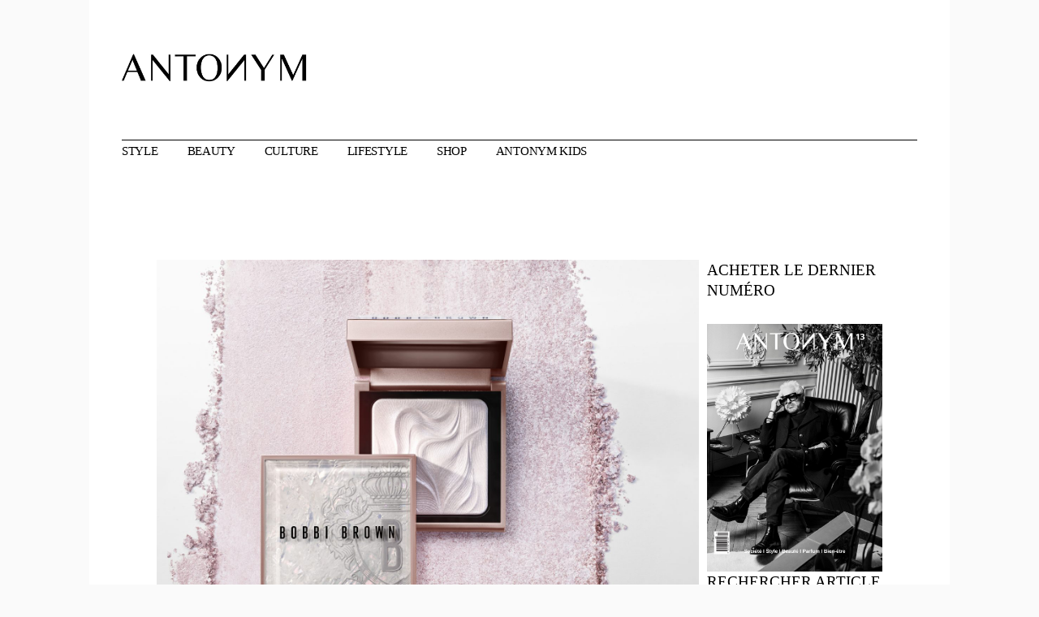

--- FILE ---
content_type: text/html; charset=UTF-8
request_url: https://antonym-magazine.com/tag/rose-glow
body_size: 17943
content:
<!DOCTYPE html>
<html lang="fr-FR">
<head>
	<meta charset="UTF-8">
	<meta name="viewport" content="width=device-width, initial-scale=1, user-scalable=yes">
	<link rel="profile" href="https://gmpg.org/xfn/11">

	<title>Rose Glow</title>
<meta name='robots' content='max-image-preview:large' />
<script>window._wca = window._wca || [];</script>
<link rel='dns-prefetch' href='//stats.wp.com' />
<link rel='dns-prefetch' href='//fonts.googleapis.com' />
<link rel='preconnect' href='//c0.wp.com' />
<link rel="alternate" type="application/rss+xml" title=" &raquo; Flux" href="https://antonym-magazine.com/feed" />
<link rel="alternate" type="application/rss+xml" title=" &raquo; Flux des commentaires" href="https://antonym-magazine.com/comments/feed" />
<link rel="alternate" type="application/rss+xml" title=" &raquo; Flux de l’étiquette Rose Glow" href="https://antonym-magazine.com/tag/rose-glow/feed" />
<style id='wp-img-auto-sizes-contain-inline-css' type='text/css'>
img:is([sizes=auto i],[sizes^="auto," i]){contain-intrinsic-size:3000px 1500px}
/*# sourceURL=wp-img-auto-sizes-contain-inline-css */
</style>
<link rel='stylesheet' id='dripicons-css' href='https://antonym-magazine.com/wp-content/plugins/henrik-core/inc/icons/dripicons/assets/css/dripicons.min.css?ver=6.9' type='text/css' media='all' />
<link rel='stylesheet' id='elegant-icons-css' href='https://antonym-magazine.com/wp-content/plugins/henrik-core/inc/icons/elegant-icons/assets/css/elegant-icons.min.css?ver=6.9' type='text/css' media='all' />
<link rel='stylesheet' id='font-awesome-css' href='https://antonym-magazine.com/wp-content/plugins/henrik-core/inc/icons/font-awesome/assets/css/all.min.css?ver=6.9' type='text/css' media='all' />
<link rel='stylesheet' id='ionicons-css' href='https://antonym-magazine.com/wp-content/plugins/henrik-core/inc/icons/ionicons/assets/css/ionicons.min.css?ver=6.9' type='text/css' media='all' />
<link rel='stylesheet' id='linea-icons-css' href='https://antonym-magazine.com/wp-content/plugins/henrik-core/inc/icons/linea-icons/assets/css/linea-icons.min.css?ver=6.9' type='text/css' media='all' />
<link rel='stylesheet' id='linear-icons-css' href='https://antonym-magazine.com/wp-content/plugins/henrik-core/inc/icons/linear-icons/assets/css/linear-icons.min.css?ver=6.9' type='text/css' media='all' />
<link rel='stylesheet' id='material-icons-css' href='https://fonts.googleapis.com/icon?family=Material+Icons&#038;ver=6.9' type='text/css' media='all' />
<link rel='stylesheet' id='shape-icons-css' href='https://antonym-magazine.com/wp-content/plugins/henrik-core/inc/icons/shape-icons/assets/css/shape-icons.min.css?ver=6.9' type='text/css' media='all' />
<link rel='stylesheet' id='simple-line-icons-css' href='https://antonym-magazine.com/wp-content/plugins/henrik-core/inc/icons/simple-line-icons/assets/css/simple-line-icons.min.css?ver=6.9' type='text/css' media='all' />
<style id='wp-emoji-styles-inline-css' type='text/css'>

	img.wp-smiley, img.emoji {
		display: inline !important;
		border: none !important;
		box-shadow: none !important;
		height: 1em !important;
		width: 1em !important;
		margin: 0 0.07em !important;
		vertical-align: -0.1em !important;
		background: none !important;
		padding: 0 !important;
	}
/*# sourceURL=wp-emoji-styles-inline-css */
</style>
<style id='classic-theme-styles-inline-css' type='text/css'>
/*! This file is auto-generated */
.wp-block-button__link{color:#fff;background-color:#32373c;border-radius:9999px;box-shadow:none;text-decoration:none;padding:calc(.667em + 2px) calc(1.333em + 2px);font-size:1.125em}.wp-block-file__button{background:#32373c;color:#fff;text-decoration:none}
/*# sourceURL=/wp-includes/css/classic-themes.min.css */
</style>
<link rel='stylesheet' id='wpzoom-social-icons-block-style-css' href='https://antonym-magazine.com/wp-content/plugins/social-icons-widget-by-wpzoom/block/dist/style-wpzoom-social-icons.css?ver=4.5.5' type='text/css' media='all' />
<link rel='stylesheet' id='mediaelement-css' href='https://c0.wp.com/c/6.9/wp-includes/js/mediaelement/mediaelementplayer-legacy.min.css' type='text/css' media='all' />
<link rel='stylesheet' id='wp-mediaelement-css' href='https://c0.wp.com/c/6.9/wp-includes/js/mediaelement/wp-mediaelement.min.css' type='text/css' media='all' />
<style id='jetpack-sharing-buttons-style-inline-css' type='text/css'>
.jetpack-sharing-buttons__services-list{display:flex;flex-direction:row;flex-wrap:wrap;gap:0;list-style-type:none;margin:5px;padding:0}.jetpack-sharing-buttons__services-list.has-small-icon-size{font-size:12px}.jetpack-sharing-buttons__services-list.has-normal-icon-size{font-size:16px}.jetpack-sharing-buttons__services-list.has-large-icon-size{font-size:24px}.jetpack-sharing-buttons__services-list.has-huge-icon-size{font-size:36px}@media print{.jetpack-sharing-buttons__services-list{display:none!important}}.editor-styles-wrapper .wp-block-jetpack-sharing-buttons{gap:0;padding-inline-start:0}ul.jetpack-sharing-buttons__services-list.has-background{padding:1.25em 2.375em}
/*# sourceURL=https://antonym-magazine.com/wp-content/plugins/jetpack/_inc/blocks/sharing-buttons/view.css */
</style>
<link rel='stylesheet' id='dashicons-css' href='https://c0.wp.com/c/6.9/wp-includes/css/dashicons.min.css' type='text/css' media='all' />
<link rel='stylesheet' id='wpzoom-social-icons-academicons-css' href='https://antonym-magazine.com/wp-content/plugins/social-icons-widget-by-wpzoom/assets/css/academicons.min.css?ver=1769531855' type='text/css' media='all' />
<link rel='stylesheet' id='wpzoom-social-icons-socicon-css' href='https://antonym-magazine.com/wp-content/plugins/social-icons-widget-by-wpzoom/assets/css/wpzoom-socicon.css?ver=1769531855' type='text/css' media='all' />
<link rel='stylesheet' id='wpzoom-social-icons-font-awesome-5-css' href='https://antonym-magazine.com/wp-content/plugins/social-icons-widget-by-wpzoom/assets/css/font-awesome-5.min.css?ver=1769531855' type='text/css' media='all' />
<link rel='stylesheet' id='wpzoom-social-icons-genericons-css' href='https://antonym-magazine.com/wp-content/plugins/social-icons-widget-by-wpzoom/assets/css/genericons.css?ver=1769531855' type='text/css' media='all' />
<style id='global-styles-inline-css' type='text/css'>
:root{--wp--preset--aspect-ratio--square: 1;--wp--preset--aspect-ratio--4-3: 4/3;--wp--preset--aspect-ratio--3-4: 3/4;--wp--preset--aspect-ratio--3-2: 3/2;--wp--preset--aspect-ratio--2-3: 2/3;--wp--preset--aspect-ratio--16-9: 16/9;--wp--preset--aspect-ratio--9-16: 9/16;--wp--preset--color--black: #000000;--wp--preset--color--cyan-bluish-gray: #abb8c3;--wp--preset--color--white: #ffffff;--wp--preset--color--pale-pink: #f78da7;--wp--preset--color--vivid-red: #cf2e2e;--wp--preset--color--luminous-vivid-orange: #ff6900;--wp--preset--color--luminous-vivid-amber: #fcb900;--wp--preset--color--light-green-cyan: #7bdcb5;--wp--preset--color--vivid-green-cyan: #00d084;--wp--preset--color--pale-cyan-blue: #8ed1fc;--wp--preset--color--vivid-cyan-blue: #0693e3;--wp--preset--color--vivid-purple: #9b51e0;--wp--preset--gradient--vivid-cyan-blue-to-vivid-purple: linear-gradient(135deg,rgb(6,147,227) 0%,rgb(155,81,224) 100%);--wp--preset--gradient--light-green-cyan-to-vivid-green-cyan: linear-gradient(135deg,rgb(122,220,180) 0%,rgb(0,208,130) 100%);--wp--preset--gradient--luminous-vivid-amber-to-luminous-vivid-orange: linear-gradient(135deg,rgb(252,185,0) 0%,rgb(255,105,0) 100%);--wp--preset--gradient--luminous-vivid-orange-to-vivid-red: linear-gradient(135deg,rgb(255,105,0) 0%,rgb(207,46,46) 100%);--wp--preset--gradient--very-light-gray-to-cyan-bluish-gray: linear-gradient(135deg,rgb(238,238,238) 0%,rgb(169,184,195) 100%);--wp--preset--gradient--cool-to-warm-spectrum: linear-gradient(135deg,rgb(74,234,220) 0%,rgb(151,120,209) 20%,rgb(207,42,186) 40%,rgb(238,44,130) 60%,rgb(251,105,98) 80%,rgb(254,248,76) 100%);--wp--preset--gradient--blush-light-purple: linear-gradient(135deg,rgb(255,206,236) 0%,rgb(152,150,240) 100%);--wp--preset--gradient--blush-bordeaux: linear-gradient(135deg,rgb(254,205,165) 0%,rgb(254,45,45) 50%,rgb(107,0,62) 100%);--wp--preset--gradient--luminous-dusk: linear-gradient(135deg,rgb(255,203,112) 0%,rgb(199,81,192) 50%,rgb(65,88,208) 100%);--wp--preset--gradient--pale-ocean: linear-gradient(135deg,rgb(255,245,203) 0%,rgb(182,227,212) 50%,rgb(51,167,181) 100%);--wp--preset--gradient--electric-grass: linear-gradient(135deg,rgb(202,248,128) 0%,rgb(113,206,126) 100%);--wp--preset--gradient--midnight: linear-gradient(135deg,rgb(2,3,129) 0%,rgb(40,116,252) 100%);--wp--preset--font-size--small: 13px;--wp--preset--font-size--medium: 20px;--wp--preset--font-size--large: 36px;--wp--preset--font-size--x-large: 42px;--wp--preset--spacing--20: 0.44rem;--wp--preset--spacing--30: 0.67rem;--wp--preset--spacing--40: 1rem;--wp--preset--spacing--50: 1.5rem;--wp--preset--spacing--60: 2.25rem;--wp--preset--spacing--70: 3.38rem;--wp--preset--spacing--80: 5.06rem;--wp--preset--shadow--natural: 6px 6px 9px rgba(0, 0, 0, 0.2);--wp--preset--shadow--deep: 12px 12px 50px rgba(0, 0, 0, 0.4);--wp--preset--shadow--sharp: 6px 6px 0px rgba(0, 0, 0, 0.2);--wp--preset--shadow--outlined: 6px 6px 0px -3px rgb(255, 255, 255), 6px 6px rgb(0, 0, 0);--wp--preset--shadow--crisp: 6px 6px 0px rgb(0, 0, 0);}:where(.is-layout-flex){gap: 0.5em;}:where(.is-layout-grid){gap: 0.5em;}body .is-layout-flex{display: flex;}.is-layout-flex{flex-wrap: wrap;align-items: center;}.is-layout-flex > :is(*, div){margin: 0;}body .is-layout-grid{display: grid;}.is-layout-grid > :is(*, div){margin: 0;}:where(.wp-block-columns.is-layout-flex){gap: 2em;}:where(.wp-block-columns.is-layout-grid){gap: 2em;}:where(.wp-block-post-template.is-layout-flex){gap: 1.25em;}:where(.wp-block-post-template.is-layout-grid){gap: 1.25em;}.has-black-color{color: var(--wp--preset--color--black) !important;}.has-cyan-bluish-gray-color{color: var(--wp--preset--color--cyan-bluish-gray) !important;}.has-white-color{color: var(--wp--preset--color--white) !important;}.has-pale-pink-color{color: var(--wp--preset--color--pale-pink) !important;}.has-vivid-red-color{color: var(--wp--preset--color--vivid-red) !important;}.has-luminous-vivid-orange-color{color: var(--wp--preset--color--luminous-vivid-orange) !important;}.has-luminous-vivid-amber-color{color: var(--wp--preset--color--luminous-vivid-amber) !important;}.has-light-green-cyan-color{color: var(--wp--preset--color--light-green-cyan) !important;}.has-vivid-green-cyan-color{color: var(--wp--preset--color--vivid-green-cyan) !important;}.has-pale-cyan-blue-color{color: var(--wp--preset--color--pale-cyan-blue) !important;}.has-vivid-cyan-blue-color{color: var(--wp--preset--color--vivid-cyan-blue) !important;}.has-vivid-purple-color{color: var(--wp--preset--color--vivid-purple) !important;}.has-black-background-color{background-color: var(--wp--preset--color--black) !important;}.has-cyan-bluish-gray-background-color{background-color: var(--wp--preset--color--cyan-bluish-gray) !important;}.has-white-background-color{background-color: var(--wp--preset--color--white) !important;}.has-pale-pink-background-color{background-color: var(--wp--preset--color--pale-pink) !important;}.has-vivid-red-background-color{background-color: var(--wp--preset--color--vivid-red) !important;}.has-luminous-vivid-orange-background-color{background-color: var(--wp--preset--color--luminous-vivid-orange) !important;}.has-luminous-vivid-amber-background-color{background-color: var(--wp--preset--color--luminous-vivid-amber) !important;}.has-light-green-cyan-background-color{background-color: var(--wp--preset--color--light-green-cyan) !important;}.has-vivid-green-cyan-background-color{background-color: var(--wp--preset--color--vivid-green-cyan) !important;}.has-pale-cyan-blue-background-color{background-color: var(--wp--preset--color--pale-cyan-blue) !important;}.has-vivid-cyan-blue-background-color{background-color: var(--wp--preset--color--vivid-cyan-blue) !important;}.has-vivid-purple-background-color{background-color: var(--wp--preset--color--vivid-purple) !important;}.has-black-border-color{border-color: var(--wp--preset--color--black) !important;}.has-cyan-bluish-gray-border-color{border-color: var(--wp--preset--color--cyan-bluish-gray) !important;}.has-white-border-color{border-color: var(--wp--preset--color--white) !important;}.has-pale-pink-border-color{border-color: var(--wp--preset--color--pale-pink) !important;}.has-vivid-red-border-color{border-color: var(--wp--preset--color--vivid-red) !important;}.has-luminous-vivid-orange-border-color{border-color: var(--wp--preset--color--luminous-vivid-orange) !important;}.has-luminous-vivid-amber-border-color{border-color: var(--wp--preset--color--luminous-vivid-amber) !important;}.has-light-green-cyan-border-color{border-color: var(--wp--preset--color--light-green-cyan) !important;}.has-vivid-green-cyan-border-color{border-color: var(--wp--preset--color--vivid-green-cyan) !important;}.has-pale-cyan-blue-border-color{border-color: var(--wp--preset--color--pale-cyan-blue) !important;}.has-vivid-cyan-blue-border-color{border-color: var(--wp--preset--color--vivid-cyan-blue) !important;}.has-vivid-purple-border-color{border-color: var(--wp--preset--color--vivid-purple) !important;}.has-vivid-cyan-blue-to-vivid-purple-gradient-background{background: var(--wp--preset--gradient--vivid-cyan-blue-to-vivid-purple) !important;}.has-light-green-cyan-to-vivid-green-cyan-gradient-background{background: var(--wp--preset--gradient--light-green-cyan-to-vivid-green-cyan) !important;}.has-luminous-vivid-amber-to-luminous-vivid-orange-gradient-background{background: var(--wp--preset--gradient--luminous-vivid-amber-to-luminous-vivid-orange) !important;}.has-luminous-vivid-orange-to-vivid-red-gradient-background{background: var(--wp--preset--gradient--luminous-vivid-orange-to-vivid-red) !important;}.has-very-light-gray-to-cyan-bluish-gray-gradient-background{background: var(--wp--preset--gradient--very-light-gray-to-cyan-bluish-gray) !important;}.has-cool-to-warm-spectrum-gradient-background{background: var(--wp--preset--gradient--cool-to-warm-spectrum) !important;}.has-blush-light-purple-gradient-background{background: var(--wp--preset--gradient--blush-light-purple) !important;}.has-blush-bordeaux-gradient-background{background: var(--wp--preset--gradient--blush-bordeaux) !important;}.has-luminous-dusk-gradient-background{background: var(--wp--preset--gradient--luminous-dusk) !important;}.has-pale-ocean-gradient-background{background: var(--wp--preset--gradient--pale-ocean) !important;}.has-electric-grass-gradient-background{background: var(--wp--preset--gradient--electric-grass) !important;}.has-midnight-gradient-background{background: var(--wp--preset--gradient--midnight) !important;}.has-small-font-size{font-size: var(--wp--preset--font-size--small) !important;}.has-medium-font-size{font-size: var(--wp--preset--font-size--medium) !important;}.has-large-font-size{font-size: var(--wp--preset--font-size--large) !important;}.has-x-large-font-size{font-size: var(--wp--preset--font-size--x-large) !important;}
:where(.wp-block-post-template.is-layout-flex){gap: 1.25em;}:where(.wp-block-post-template.is-layout-grid){gap: 1.25em;}
:where(.wp-block-term-template.is-layout-flex){gap: 1.25em;}:where(.wp-block-term-template.is-layout-grid){gap: 1.25em;}
:where(.wp-block-columns.is-layout-flex){gap: 2em;}:where(.wp-block-columns.is-layout-grid){gap: 2em;}
:root :where(.wp-block-pullquote){font-size: 1.5em;line-height: 1.6;}
/*# sourceURL=global-styles-inline-css */
</style>
<link rel='stylesheet' id='categories-images-styles-css' href='https://antonym-magazine.com/wp-content/plugins/categories-images/assets/css/zci-styles.css?ver=3.3.1' type='text/css' media='all' />
<link rel='stylesheet' id='contact-form-7-css' href='https://antonym-magazine.com/wp-content/plugins/contact-form-7/includes/css/styles.css?ver=6.1.4' type='text/css' media='all' />
<style id='woocommerce-inline-inline-css' type='text/css'>
.woocommerce form .form-row .required { visibility: visible; }
/*# sourceURL=woocommerce-inline-inline-css */
</style>
<link rel='stylesheet' id='select2-css' href='https://c0.wp.com/p/woocommerce/10.4.3/assets/css/select2.css' type='text/css' media='all' />
<link rel='stylesheet' id='henrik-core-dashboard-style-css' href='https://antonym-magazine.com/wp-content/plugins/henrik-core/inc/core-dashboard/assets/css/core-dashboard.min.css?ver=6.9' type='text/css' media='all' />
<link rel='stylesheet' id='swiper-css' href='https://antonym-magazine.com/wp-content/plugins/elementor/assets/lib/swiper/v8/css/swiper.min.css?ver=8.4.5' type='text/css' media='all' />
<link rel='stylesheet' id='henrik-main-css' href='https://antonym-magazine.com/wp-content/themes/henrik/assets/css/main.min.css?ver=6.9' type='text/css' media='all' />
<link rel='stylesheet' id='henrik-core-style-css' href='https://antonym-magazine.com/wp-content/plugins/henrik-core/assets/css/henrik-core.min.css?ver=6.9' type='text/css' media='all' />
<link rel='stylesheet' id='uagb-block-positioning-css-css' href='https://antonym-magazine.com/wp-content/plugins/ultimate-addons-for-gutenberg/assets/css/spectra-block-positioning.min.css?ver=2.19.19' type='text/css' media='all' />
<link rel='stylesheet' id='uagb-block-css-css' href='https://antonym-magazine.com/wp-content/uploads/uag-plugin/custom-style-blocks.css?ver=2.19.19' type='text/css' media='all' />
<link rel='stylesheet' id='magnific-popup-css' href='https://antonym-magazine.com/wp-content/themes/henrik/assets/plugins/magnific-popup/magnific-popup.css?ver=6.9' type='text/css' media='all' />
<link rel='stylesheet' id='henrik-google-fonts-css' href='https://fonts.googleapis.com/css?family=Inter%3A300%2C400%2C500%2C600%2C700&#038;subset=latin-ext&#038;display=swap&#038;ver=1.0.0' type='text/css' media='all' />
<link rel='stylesheet' id='henrik-style-css' href='https://antonym-magazine.com/wp-content/themes/henrik/style.css?ver=6.9' type='text/css' media='all' />
<style id='henrik-style-inline-css' type='text/css'>
.qodef--boxed { background-attachment: fixed;}#qodef-top-area { background-color: #ffffff;}#qodef-top-area .widget_icl_lang_sel_widget .wpml-ls-legacy-dropdown .wpml-ls-item-toggle, #qodef-top-area .widget_icl_lang_sel_widget .wpml-ls-legacy-dropdown-click .wpml-ls-item-toggle { background-color: #ffffff;}#qodef-top-area .widget_icl_lang_sel_widget .wpml-ls-legacy-dropdown .wpml-ls-sub-menu, #qodef-top-area .widget_icl_lang_sel_widget .wpml-ls-legacy-dropdown-click .wpml-ls-sub-menu { background-color: #ffffff;}.qodef-header-navigation> ul > li > a { color: #000000;}.qodef-header-navigation> ul > li.current-menu-ancestor > a, .qodef-header-navigation> ul > li.current-menu-item > a { color: #8224e3;}body { font-family: "Tahoma";}h1, .qodef-h1 { font-family: "Tahoma";font-size: 15px;}h2, .qodef-h2 { font-family: "Tahoma";}h3, .qodef-h3 { font-family: "Tahoma";}h4, .qodef-h4 { font-family: "Tahoma";}h5, .qodef-h5 { font-family: "Tahoma";}h6, .qodef-h6 { font-family: "Tahoma";}
/*# sourceURL=henrik-style-inline-css */
</style>
<link rel='stylesheet' id='wpzoom-social-icons-font-awesome-3-css' href='https://antonym-magazine.com/wp-content/plugins/social-icons-widget-by-wpzoom/assets/css/font-awesome-3.min.css?ver=1769531855' type='text/css' media='all' />
<link rel='stylesheet' id='wpzoom-social-icons-styles-css' href='https://antonym-magazine.com/wp-content/plugins/social-icons-widget-by-wpzoom/assets/css/wpzoom-social-icons-styles.css?ver=1769531855' type='text/css' media='all' />
<link rel='stylesheet' id='newsletter-css' href='https://antonym-magazine.com/wp-content/plugins/newsletter/style.css?ver=9.1.2' type='text/css' media='all' />
<link rel='preload' as='font'  id='wpzoom-social-icons-font-academicons-woff2-css' href='https://antonym-magazine.com/wp-content/plugins/social-icons-widget-by-wpzoom/assets/font/academicons.woff2?v=1.9.2'  type='font/woff2' crossorigin />
<link rel='preload' as='font'  id='wpzoom-social-icons-font-fontawesome-3-woff2-css' href='https://antonym-magazine.com/wp-content/plugins/social-icons-widget-by-wpzoom/assets/font/fontawesome-webfont.woff2?v=4.7.0'  type='font/woff2' crossorigin />
<link rel='preload' as='font'  id='wpzoom-social-icons-font-fontawesome-5-brands-woff2-css' href='https://antonym-magazine.com/wp-content/plugins/social-icons-widget-by-wpzoom/assets/font/fa-brands-400.woff2'  type='font/woff2' crossorigin />
<link rel='preload' as='font'  id='wpzoom-social-icons-font-fontawesome-5-regular-woff2-css' href='https://antonym-magazine.com/wp-content/plugins/social-icons-widget-by-wpzoom/assets/font/fa-regular-400.woff2'  type='font/woff2' crossorigin />
<link rel='preload' as='font'  id='wpzoom-social-icons-font-fontawesome-5-solid-woff2-css' href='https://antonym-magazine.com/wp-content/plugins/social-icons-widget-by-wpzoom/assets/font/fa-solid-900.woff2'  type='font/woff2' crossorigin />
<link rel='preload' as='font'  id='wpzoom-social-icons-font-genericons-woff-css' href='https://antonym-magazine.com/wp-content/plugins/social-icons-widget-by-wpzoom/assets/font/Genericons.woff'  type='font/woff' crossorigin />
<link rel='preload' as='font'  id='wpzoom-social-icons-font-socicon-woff2-css' href='https://antonym-magazine.com/wp-content/plugins/social-icons-widget-by-wpzoom/assets/font/socicon.woff2?v=4.5.5'  type='font/woff2' crossorigin />
<script type="text/javascript" src="https://c0.wp.com/c/6.9/wp-includes/js/jquery/jquery.min.js" id="jquery-core-js"></script>
<script type="text/javascript" src="https://c0.wp.com/c/6.9/wp-includes/js/jquery/jquery-migrate.min.js" id="jquery-migrate-js"></script>
<script type="text/javascript" src="https://c0.wp.com/p/woocommerce/10.4.3/assets/js/jquery-blockui/jquery.blockUI.min.js" id="wc-jquery-blockui-js" defer="defer" data-wp-strategy="defer"></script>
<script type="text/javascript" src="https://c0.wp.com/p/woocommerce/10.4.3/assets/js/js-cookie/js.cookie.min.js" id="wc-js-cookie-js" defer="defer" data-wp-strategy="defer"></script>
<script type="text/javascript" id="woocommerce-js-extra">
/* <![CDATA[ */
var woocommerce_params = {"ajax_url":"/wp-admin/admin-ajax.php","wc_ajax_url":"/?wc-ajax=%%endpoint%%","i18n_password_show":"Afficher le mot de passe","i18n_password_hide":"Masquer le mot de passe"};
//# sourceURL=woocommerce-js-extra
/* ]]> */
</script>
<script type="text/javascript" src="https://c0.wp.com/p/woocommerce/10.4.3/assets/js/frontend/woocommerce.min.js" id="woocommerce-js" defer="defer" data-wp-strategy="defer"></script>
<script type="text/javascript" id="WCPAY_ASSETS-js-extra">
/* <![CDATA[ */
var wcpayAssets = {"url":"https://antonym-magazine.com/wp-content/plugins/woocommerce-payments/dist/"};
//# sourceURL=WCPAY_ASSETS-js-extra
/* ]]> */
</script>
<script type="text/javascript" src="https://c0.wp.com/p/woocommerce/10.4.3/assets/js/select2/select2.full.min.js" id="wc-select2-js" defer="defer" data-wp-strategy="defer"></script>
<script type="text/javascript" src="https://stats.wp.com/s-202606.js" id="woocommerce-analytics-js" defer="defer" data-wp-strategy="defer"></script>
<link rel="https://api.w.org/" href="https://antonym-magazine.com/wp-json/" /><link rel="alternate" title="JSON" type="application/json" href="https://antonym-magazine.com/wp-json/wp/v2/tags/3164" /><link rel="EditURI" type="application/rsd+xml" title="RSD" href="https://antonym-magazine.com/xmlrpc.php?rsd" />
<meta name="generator" content="WordPress 6.9" />
<meta name="generator" content="WooCommerce 10.4.3" />
	<style>img#wpstats{display:none}</style>
			<noscript><style>.woocommerce-product-gallery{ opacity: 1 !important; }</style></noscript>
	
            <style>
                .wp-block-uagb-post-carousel .uagb-post__image {
                    position: relative;
                }
                .wp-block-uagb-post-carousel .awl-position-type-before-title {
                    margin: 0 20px;
                }
            </style>

        <meta name="generator" content="Elementor 3.35.0; features: additional_custom_breakpoints; settings: css_print_method-external, google_font-enabled, font_display-swap">
			<style>
				.e-con.e-parent:nth-of-type(n+4):not(.e-lazyloaded):not(.e-no-lazyload),
				.e-con.e-parent:nth-of-type(n+4):not(.e-lazyloaded):not(.e-no-lazyload) * {
					background-image: none !important;
				}
				@media screen and (max-height: 1024px) {
					.e-con.e-parent:nth-of-type(n+3):not(.e-lazyloaded):not(.e-no-lazyload),
					.e-con.e-parent:nth-of-type(n+3):not(.e-lazyloaded):not(.e-no-lazyload) * {
						background-image: none !important;
					}
				}
				@media screen and (max-height: 640px) {
					.e-con.e-parent:nth-of-type(n+2):not(.e-lazyloaded):not(.e-no-lazyload),
					.e-con.e-parent:nth-of-type(n+2):not(.e-lazyloaded):not(.e-no-lazyload) * {
						background-image: none !important;
					}
				}
			</style>
			<style id="uagb-style-conditional-extension">@media (min-width: 1025px){body .uag-hide-desktop.uagb-google-map__wrap,body .uag-hide-desktop{display:none !important}}@media (min-width: 768px) and (max-width: 1024px){body .uag-hide-tab.uagb-google-map__wrap,body .uag-hide-tab{display:none !important}}@media (max-width: 767px){body .uag-hide-mob.uagb-google-map__wrap,body .uag-hide-mob{display:none !important}}</style><style id="uagb-style-frontend-3164">.wp-block-uagb-container.uagb-block-ee7848f3 .uagb-container__shape-top svg{width: calc( 100% + 1.3px );}.wp-block-uagb-container.uagb-block-ee7848f3 .uagb-container__shape.uagb-container__shape-top .uagb-container__shape-fill{fill: rgba(51,51,51,1);}.wp-block-uagb-container.uagb-block-ee7848f3 .uagb-container__shape-bottom svg{width: calc( 100% + 1.3px );}.wp-block-uagb-container.uagb-block-ee7848f3 .uagb-container__shape.uagb-container__shape-bottom .uagb-container__shape-fill{fill: rgba(51,51,51,1);}.wp-block-uagb-container.uagb-block-ee7848f3 .uagb-container__video-wrap video{opacity: 1;}.wp-block-uagb-container.uagb-is-root-container .uagb-block-ee7848f3{max-width: 100%;width: 100%;}.wp-block-uagb-container.uagb-is-root-container.alignfull.uagb-block-ee7848f3 > .uagb-container-inner-blocks-wrap{--inner-content-custom-width: min( 100%, 1140px);max-width: var(--inner-content-custom-width);width: 100%;flex-direction: column;align-items: center;justify-content: center;flex-wrap: nowrap;row-gap: 20px;column-gap: 20px;}.wp-block-uagb-container.uagb-block-ee7848f3{box-shadow: 0px 0px   #00000070 ;padding-top: 10px;padding-bottom: 10px;padding-left: 10px;padding-right: 10px;margin-top:  !important;margin-bottom:  !important;overflow: visible;order: initial;border-color: inherit;row-gap: 20px;column-gap: 20px;}@media only screen and (max-width: 976px) {.wp-block-uagb-container.uagb-is-root-container .uagb-block-ee7848f3{width: 100%;}.wp-block-uagb-container.uagb-is-root-container.alignfull.uagb-block-ee7848f3 > .uagb-container-inner-blocks-wrap{--inner-content-custom-width: min( 100%, 1024px);max-width: var(--inner-content-custom-width);width: 100%;}.wp-block-uagb-container.uagb-block-ee7848f3{padding-top: 10px;padding-bottom: 10px;padding-left: 10px;padding-right: 10px;margin-top:  !important;margin-bottom:  !important;order: initial;}}@media only screen and (max-width: 767px) {.wp-block-uagb-container.uagb-is-root-container .uagb-block-ee7848f3{max-width: 100%;width: 100%;}.wp-block-uagb-container.uagb-is-root-container.alignfull.uagb-block-ee7848f3 > .uagb-container-inner-blocks-wrap{--inner-content-custom-width: min( 100%, 767px);max-width: var(--inner-content-custom-width);width: 100%;flex-wrap: wrap;}.wp-block-uagb-container.uagb-block-ee7848f3{padding-top: 10px;padding-bottom: 10px;padding-left: 10px;padding-right: 10px;margin-top:  !important;margin-bottom:  !important;order: initial;}}</style><link rel="icon" href="https://antonym-magazine.com/wp-content/uploads/2022/09/Logo-instagram-Bis-100x100.png" sizes="32x32" />
<link rel="icon" href="https://antonym-magazine.com/wp-content/uploads/2022/09/Logo-instagram-Bis-200x200.png" sizes="192x192" />
<link rel="apple-touch-icon" href="https://antonym-magazine.com/wp-content/uploads/2022/09/Logo-instagram-Bis-200x200.png" />
<meta name="msapplication-TileImage" content="https://antonym-magazine.com/wp-content/uploads/2022/09/Logo-instagram-Bis-300x300.png" />
</head>
<body class="archive tag tag-rose-glow tag-3164 wp-custom-logo wp-theme-henrik theme-henrik qode-framework-1.1.8 woocommerce-no-js metaslider-plugin qodef-back-to-top--enabled qodef--boxed  qodef-header--standard-extended qodef-header-appearance--none qodef-mobile-header--standard qodef-drop-down-second--full-width qodef-drop-down-second--animate-height henrik-core-1.0.1 henrik-1.1 qodef-content-grid-1000 qodef-search--covers-header elementor-default elementor-kit-9663" itemscope itemtype="https://schema.org/WebPage">
	<a class="skip-link screen-reader-text" href="#qodef-page-content">Skip to the content</a>	<div id="qodef-page-wrapper" class=" qodef-content-grid">
			<div id="qodef-top-area">
		<div id="qodef-top-area-inner" class="">
					</div>
	</div>
<header id="qodef-page-header"  role="banner">
		<div id="qodef-page-header-inner" class="">
		<div class="qodef-standard-extended-top">

<a itemprop="url" class="qodef-header-logo-link qodef-height--not-set" href="https://antonym-magazine.com/"  rel="home">
	<img fetchpriority="high" width="799" height="170" src="https://antonym-magazine.com/wp-content/uploads/2022/11/cropped-Logo-site-Bis-1.png" class="qodef-header-logo-image qodef--main qodef--customizer" alt="" itemprop="logo" srcset="https://antonym-magazine.com/wp-content/uploads/2022/11/cropped-Logo-site-Bis-1.png 799w, https://antonym-magazine.com/wp-content/uploads/2022/11/cropped-Logo-site-Bis-1-600x128.png 600w, https://antonym-magazine.com/wp-content/uploads/2022/11/cropped-Logo-site-Bis-1-300x64.png 300w, https://antonym-magazine.com/wp-content/uploads/2022/11/cropped-Logo-site-Bis-1-768x163.png 768w, https://antonym-magazine.com/wp-content/uploads/2022/11/cropped-Logo-site-Bis-1-480x102.png 480w" sizes="(max-width: 799px) 100vw, 799px" /><img width="799" height="170" src="https://antonym-magazine.com/wp-content/uploads/2022/11/cropped-Logo-site-Bis-1.png" class="qodef-header-logo-image qodef--dark" alt="logo dark" itemprop="image" srcset="https://antonym-magazine.com/wp-content/uploads/2022/11/cropped-Logo-site-Bis-1.png 799w, https://antonym-magazine.com/wp-content/uploads/2022/11/cropped-Logo-site-Bis-1-600x128.png 600w, https://antonym-magazine.com/wp-content/uploads/2022/11/cropped-Logo-site-Bis-1-300x64.png 300w, https://antonym-magazine.com/wp-content/uploads/2022/11/cropped-Logo-site-Bis-1-768x163.png 768w, https://antonym-magazine.com/wp-content/uploads/2022/11/cropped-Logo-site-Bis-1-480x102.png 480w" sizes="(max-width: 799px) 100vw, 799px" /><img width="799" height="170" src="https://antonym-magazine.com/wp-content/uploads/2022/11/cropped-Logo-site-Bis-1.png" class="qodef-header-logo-image qodef--light" alt="logo light" itemprop="image" srcset="https://antonym-magazine.com/wp-content/uploads/2022/11/cropped-Logo-site-Bis-1.png 799w, https://antonym-magazine.com/wp-content/uploads/2022/11/cropped-Logo-site-Bis-1-600x128.png 600w, https://antonym-magazine.com/wp-content/uploads/2022/11/cropped-Logo-site-Bis-1-300x64.png 300w, https://antonym-magazine.com/wp-content/uploads/2022/11/cropped-Logo-site-Bis-1-768x163.png 768w, https://antonym-magazine.com/wp-content/uploads/2022/11/cropped-Logo-site-Bis-1-480x102.png 480w" sizes="(max-width: 799px) 100vw, 799px" /></a>
</div>

<div class="qodef-standard-extended-bottom">
    <div id="qodef-bottom-area">
	    	<nav class="qodef-header-navigation" role="navigation" aria-label="Top Menu">
		<ul id="menu-centre-3" class="menu"><li class="menu-item menu-item-type-taxonomy menu-item-object-category menu-item-9277"><a href="https://antonym-magazine.com/category/style"><span class="qodef-menu-item-text">Style</span></a></li>
<li class="menu-item menu-item-type-taxonomy menu-item-object-category menu-item-has-children menu-item-9051 qodef-menu-item--narrow"><a href="https://antonym-magazine.com/category/beaute"><span class="qodef-menu-item-text">BEAUTY<svg class="qodef-menu-item-arrow" xmlns="http://www.w3.org/2000/svg" xmlns:xlink="http://www.w3.org/1999/xlink" width="8.379" height="14.919" viewBox="0 0 8.379 14.919"><path d="M.5.5l7,7-7,7" transform="translate(-0.04 -0.04)" fill="none" stroke="currentColor" stroke-miterlimit="10" stroke-width="1.3"/></svg></span></a>
<div class="qodef-drop-down-second"><div class="qodef-drop-down-second-inner"><ul class="sub-menu">
	<li class="menu-item menu-item-type-taxonomy menu-item-object-category menu-item-19276"><a href="https://antonym-magazine.com/category/beaute"><span class="qodef-menu-item-text">Visage, Corps &#038; Cheveux</span></a></li>
	<li class="menu-item menu-item-type-taxonomy menu-item-object-category menu-item-9056"><a href="https://antonym-magazine.com/category/parfums-2"><span class="qodef-menu-item-text">Parfums</span></a></li>
	<li class="menu-item menu-item-type-taxonomy menu-item-object-category menu-item-9054"><a href="https://antonym-magazine.com/category/bien-etre"><span class="qodef-menu-item-text">Bien-Être</span></a></li>
</ul></div></div>
</li>
<li class="menu-item menu-item-type-taxonomy menu-item-object-category menu-item-has-children menu-item-9058 qodef-menu-item--narrow"><a href="https://antonym-magazine.com/category/culture"><span class="qodef-menu-item-text">Culture<svg class="qodef-menu-item-arrow" xmlns="http://www.w3.org/2000/svg" xmlns:xlink="http://www.w3.org/1999/xlink" width="8.379" height="14.919" viewBox="0 0 8.379 14.919"><path d="M.5.5l7,7-7,7" transform="translate(-0.04 -0.04)" fill="none" stroke="currentColor" stroke-miterlimit="10" stroke-width="1.3"/></svg></span></a>
<div class="qodef-drop-down-second"><div class="qodef-drop-down-second-inner"><ul class="sub-menu">
	<li class="menu-item menu-item-type-taxonomy menu-item-object-category menu-item-9059"><a href="https://antonym-magazine.com/category/art"><span class="qodef-menu-item-text">Art</span></a></li>
	<li class="menu-item menu-item-type-taxonomy menu-item-object-category menu-item-9063"><a href="https://antonym-magazine.com/category/musique"><span class="qodef-menu-item-text">Musique</span></a></li>
	<li class="menu-item menu-item-type-taxonomy menu-item-object-category menu-item-10921"><a href="https://antonym-magazine.com/category/cinema"><span class="qodef-menu-item-text">Cinéma</span></a></li>
	<li class="menu-item menu-item-type-taxonomy menu-item-object-category menu-item-18380"><a href="https://antonym-magazine.com/category/streaming"><span class="qodef-menu-item-text">Streaming</span></a></li>
	<li class="menu-item menu-item-type-taxonomy menu-item-object-category menu-item-9061"><a href="https://antonym-magazine.com/category/livres"><span class="qodef-menu-item-text">Livres &amp; Romans Graphiques</span></a></li>
	<li class="menu-item menu-item-type-taxonomy menu-item-object-category menu-item-10922"><a href="https://antonym-magazine.com/category/television"><span class="qodef-menu-item-text">Télévision</span></a></li>
	<li class="menu-item menu-item-type-taxonomy menu-item-object-category menu-item-10379"><a href="https://antonym-magazine.com/category/theatre"><span class="qodef-menu-item-text">Théâtre</span></a></li>
</ul></div></div>
</li>
<li class="menu-item menu-item-type-taxonomy menu-item-object-category menu-item-has-children menu-item-9064 qodef-menu-item--narrow"><a href="https://antonym-magazine.com/category/lifestyle"><span class="qodef-menu-item-text">Lifestyle<svg class="qodef-menu-item-arrow" xmlns="http://www.w3.org/2000/svg" xmlns:xlink="http://www.w3.org/1999/xlink" width="8.379" height="14.919" viewBox="0 0 8.379 14.919"><path d="M.5.5l7,7-7,7" transform="translate(-0.04 -0.04)" fill="none" stroke="currentColor" stroke-miterlimit="10" stroke-width="1.3"/></svg></span></a>
<div class="qodef-drop-down-second"><div class="qodef-drop-down-second-inner"><ul class="sub-menu">
	<li class="menu-item menu-item-type-taxonomy menu-item-object-category menu-item-9066"><a href="https://antonym-magazine.com/category/bouche"><span class="qodef-menu-item-text">Bouche</span></a></li>
	<li class="menu-item menu-item-type-taxonomy menu-item-object-category menu-item-9348"><a href="https://antonym-magazine.com/category/design"><span class="qodef-menu-item-text">Design</span></a></li>
	<li class="menu-item menu-item-type-taxonomy menu-item-object-category menu-item-12274"><a href="https://antonym-magazine.com/category/evasion"><span class="qodef-menu-item-text">Evasion</span></a></li>
	<li class="menu-item menu-item-type-taxonomy menu-item-object-category menu-item-9264"><a href="https://antonym-magazine.com/category/technologie"><span class="qodef-menu-item-text">Technologie</span></a></li>
	<li class="menu-item menu-item-type-taxonomy menu-item-object-category menu-item-14154"><a href="https://antonym-magazine.com/category/vins-spiritueux"><span class="qodef-menu-item-text">Vins &amp; Spiritueux</span></a></li>
</ul></div></div>
</li>
<li class="menu-item menu-item-type-post_type_archive menu-item-object-product menu-item-12188"><a href="https://antonym-magazine.com/shop"><span class="qodef-menu-item-text">SHOP</span></a></li>
<li class="menu-item menu-item-type-custom menu-item-object-custom menu-item-13065"><a href="https://antonymkids.com"><span class="qodef-menu-item-text">ANTONYM KIDS</span></a></li>
</ul>	</nav>
    </div>
</div>	</div>
	</header>
<header id="qodef-page-mobile-header" role="banner">
		<div id="qodef-page-mobile-header-inner" class="">
		<a itemprop="url" class="qodef-mobile-header-logo-link qodef-height--not-set" href="https://antonym-magazine.com/"  rel="home">
	<img fetchpriority="high" width="799" height="170" src="https://antonym-magazine.com/wp-content/uploads/2022/11/cropped-Logo-site-Bis-1.png" class="qodef-header-logo-image qodef--main qodef--customizer" alt="" itemprop="logo" srcset="https://antonym-magazine.com/wp-content/uploads/2022/11/cropped-Logo-site-Bis-1.png 799w, https://antonym-magazine.com/wp-content/uploads/2022/11/cropped-Logo-site-Bis-1-600x128.png 600w, https://antonym-magazine.com/wp-content/uploads/2022/11/cropped-Logo-site-Bis-1-300x64.png 300w, https://antonym-magazine.com/wp-content/uploads/2022/11/cropped-Logo-site-Bis-1-768x163.png 768w, https://antonym-magazine.com/wp-content/uploads/2022/11/cropped-Logo-site-Bis-1-480x102.png 480w" sizes="(max-width: 799px) 100vw, 799px" /></a>
<a href="javascript:void(0)"  class="qodef-opener-icon qodef-m qodef-source--predefined qodef-mobile-header-opener"  >
			<span class="qodef-m-icon qodef--open">
		<span class="qodef-m-lines"><span class="qodef-m-line qodef--1"></span><span class="qodef-m-line qodef--2"></span></span>	</span>
			<span class="qodef-m-icon qodef--close">
			<span class="qodef-m-lines"><span class="qodef-m-line qodef--1"></span><span class="qodef-m-line qodef--2"></span></span>		</span>
		</a>
	<nav class="qodef-mobile-header-navigation" role="navigation" aria-label="Mobile Menu">
		<ul id="menu-centre-5" class="qodef-content-grid"><li class="menu-item menu-item-type-taxonomy menu-item-object-category menu-item-9277"><a href="https://antonym-magazine.com/category/style"><span class="qodef-menu-item-text">Style</span></a></li>
<li class="menu-item menu-item-type-taxonomy menu-item-object-category menu-item-has-children menu-item-9051 qodef-menu-item--narrow"><a href="https://antonym-magazine.com/category/beaute"><span class="qodef-menu-item-text">BEAUTY</span></a><svg class="qodef-menu-item-arrow" xmlns="http://www.w3.org/2000/svg" xmlns:xlink="http://www.w3.org/1999/xlink" width="8.379" height="14.919" viewBox="0 0 8.379 14.919"><path d="M.5.5l7,7-7,7" transform="translate(-0.04 -0.04)" fill="none" stroke="currentColor" stroke-miterlimit="10" stroke-width="1.3"/></svg>
<div class="qodef-drop-down-second"><div class="qodef-drop-down-second-inner"><ul class="sub-menu">
	<li class="menu-item menu-item-type-taxonomy menu-item-object-category menu-item-19276"><a href="https://antonym-magazine.com/category/beaute"><span class="qodef-menu-item-text">Visage, Corps &#038; Cheveux</span></a></li>
	<li class="menu-item menu-item-type-taxonomy menu-item-object-category menu-item-9056"><a href="https://antonym-magazine.com/category/parfums-2"><span class="qodef-menu-item-text">Parfums</span></a></li>
	<li class="menu-item menu-item-type-taxonomy menu-item-object-category menu-item-9054"><a href="https://antonym-magazine.com/category/bien-etre"><span class="qodef-menu-item-text">Bien-Être</span></a></li>
</ul></div></div>
</li>
<li class="menu-item menu-item-type-taxonomy menu-item-object-category menu-item-has-children menu-item-9058 qodef-menu-item--narrow"><a href="https://antonym-magazine.com/category/culture"><span class="qodef-menu-item-text">Culture</span></a><svg class="qodef-menu-item-arrow" xmlns="http://www.w3.org/2000/svg" xmlns:xlink="http://www.w3.org/1999/xlink" width="8.379" height="14.919" viewBox="0 0 8.379 14.919"><path d="M.5.5l7,7-7,7" transform="translate(-0.04 -0.04)" fill="none" stroke="currentColor" stroke-miterlimit="10" stroke-width="1.3"/></svg>
<div class="qodef-drop-down-second"><div class="qodef-drop-down-second-inner"><ul class="sub-menu">
	<li class="menu-item menu-item-type-taxonomy menu-item-object-category menu-item-9059"><a href="https://antonym-magazine.com/category/art"><span class="qodef-menu-item-text">Art</span></a></li>
	<li class="menu-item menu-item-type-taxonomy menu-item-object-category menu-item-9063"><a href="https://antonym-magazine.com/category/musique"><span class="qodef-menu-item-text">Musique</span></a></li>
	<li class="menu-item menu-item-type-taxonomy menu-item-object-category menu-item-10921"><a href="https://antonym-magazine.com/category/cinema"><span class="qodef-menu-item-text">Cinéma</span></a></li>
	<li class="menu-item menu-item-type-taxonomy menu-item-object-category menu-item-18380"><a href="https://antonym-magazine.com/category/streaming"><span class="qodef-menu-item-text">Streaming</span></a></li>
	<li class="menu-item menu-item-type-taxonomy menu-item-object-category menu-item-9061"><a href="https://antonym-magazine.com/category/livres"><span class="qodef-menu-item-text">Livres &amp; Romans Graphiques</span></a></li>
	<li class="menu-item menu-item-type-taxonomy menu-item-object-category menu-item-10922"><a href="https://antonym-magazine.com/category/television"><span class="qodef-menu-item-text">Télévision</span></a></li>
	<li class="menu-item menu-item-type-taxonomy menu-item-object-category menu-item-10379"><a href="https://antonym-magazine.com/category/theatre"><span class="qodef-menu-item-text">Théâtre</span></a></li>
</ul></div></div>
</li>
<li class="menu-item menu-item-type-taxonomy menu-item-object-category menu-item-has-children menu-item-9064 qodef-menu-item--narrow"><a href="https://antonym-magazine.com/category/lifestyle"><span class="qodef-menu-item-text">Lifestyle</span></a><svg class="qodef-menu-item-arrow" xmlns="http://www.w3.org/2000/svg" xmlns:xlink="http://www.w3.org/1999/xlink" width="8.379" height="14.919" viewBox="0 0 8.379 14.919"><path d="M.5.5l7,7-7,7" transform="translate(-0.04 -0.04)" fill="none" stroke="currentColor" stroke-miterlimit="10" stroke-width="1.3"/></svg>
<div class="qodef-drop-down-second"><div class="qodef-drop-down-second-inner"><ul class="sub-menu">
	<li class="menu-item menu-item-type-taxonomy menu-item-object-category menu-item-9066"><a href="https://antonym-magazine.com/category/bouche"><span class="qodef-menu-item-text">Bouche</span></a></li>
	<li class="menu-item menu-item-type-taxonomy menu-item-object-category menu-item-9348"><a href="https://antonym-magazine.com/category/design"><span class="qodef-menu-item-text">Design</span></a></li>
	<li class="menu-item menu-item-type-taxonomy menu-item-object-category menu-item-12274"><a href="https://antonym-magazine.com/category/evasion"><span class="qodef-menu-item-text">Evasion</span></a></li>
	<li class="menu-item menu-item-type-taxonomy menu-item-object-category menu-item-9264"><a href="https://antonym-magazine.com/category/technologie"><span class="qodef-menu-item-text">Technologie</span></a></li>
	<li class="menu-item menu-item-type-taxonomy menu-item-object-category menu-item-14154"><a href="https://antonym-magazine.com/category/vins-spiritueux"><span class="qodef-menu-item-text">Vins &amp; Spiritueux</span></a></li>
</ul></div></div>
</li>
<li class="menu-item menu-item-type-post_type_archive menu-item-object-product menu-item-12188"><a href="https://antonym-magazine.com/shop"><span class="qodef-menu-item-text">SHOP</span></a></li>
<li class="menu-item menu-item-type-custom menu-item-object-custom menu-item-13065"><a href="https://antonymkids.com"><span class="qodef-menu-item-text">ANTONYM KIDS</span></a></li>
</ul>	</nav>
	</div>
	</header>
		<div id="qodef-page-outer">
						<div id="qodef-page-inner" class="qodef-content-grid">
<main id="qodef-page-content" class="qodef-grid qodef-layout--template qodef-gutter--tiny">
	<div class="qodef-grid-inner clear">
		<div class="qodef-grid-item qodef-page-content-section qodef-col--9">
		<div class="qodef-blog qodef-m qodef--list">
		
<article class="qodef-blog-item qodef-e post-16520 post type-post status-publish format-image has-post-thumbnail hentry category-beaute tag-bobbi-brown tag-crushed-lip-color tag-edition-limitee-2 tag-highlighting-powder tag-long-wear-cream-shadow-stick tag-petal-glow tag-rose-glow post_format-post-format-image">
	<div class="qodef-e-inner">
		<div class="qodef-e-media">
		<div class="qodef-e-media-image">
					<a itemprop="url" href="https://antonym-magazine.com/les-editions-limitees-de-bobbi-brown-fetent-larrivee-du-printemps">
					<img loading="lazy" width="2560" height="1919" src="https://antonym-magazine.com/wp-content/uploads/2024/03/230606_Bobbi-Brown_Rose-Glow122989_FS_FINAL-scaled.jpg" class="attachment-full size-full wp-post-image" alt="" decoding="async" srcset="https://antonym-magazine.com/wp-content/uploads/2024/03/230606_Bobbi-Brown_Rose-Glow122989_FS_FINAL-scaled.jpg 2560w, https://antonym-magazine.com/wp-content/uploads/2024/03/230606_Bobbi-Brown_Rose-Glow122989_FS_FINAL-scaled-900x675.jpg 900w, https://antonym-magazine.com/wp-content/uploads/2024/03/230606_Bobbi-Brown_Rose-Glow122989_FS_FINAL-scaled-600x450.jpg 600w, https://antonym-magazine.com/wp-content/uploads/2024/03/230606_Bobbi-Brown_Rose-Glow122989_FS_FINAL-300x225.jpg 300w, https://antonym-magazine.com/wp-content/uploads/2024/03/230606_Bobbi-Brown_Rose-Glow122989_FS_FINAL-1024x768.jpg 1024w, https://antonym-magazine.com/wp-content/uploads/2024/03/230606_Bobbi-Brown_Rose-Glow122989_FS_FINAL-768x576.jpg 768w, https://antonym-magazine.com/wp-content/uploads/2024/03/230606_Bobbi-Brown_Rose-Glow122989_FS_FINAL-1536x1152.jpg 1536w, https://antonym-magazine.com/wp-content/uploads/2024/03/230606_Bobbi-Brown_Rose-Glow122989_FS_FINAL-2048x1536.jpg 2048w" sizes="(max-width: 2560px) 100vw, 2560px" data-attachment-id="16521" data-permalink="https://antonym-magazine.com/les-editions-limitees-de-bobbi-brown-fetent-larrivee-du-printemps/230606_bobbi-brown_rose-glow122989_fs_final" data-orig-file="https://antonym-magazine.com/wp-content/uploads/2024/03/230606_Bobbi-Brown_Rose-Glow122989_FS_FINAL-scaled.jpg" data-orig-size="2560,1919" data-comments-opened="1" data-image-meta="{&quot;aperture&quot;:&quot;0&quot;,&quot;credit&quot;:&quot;&quot;,&quot;camera&quot;:&quot;&quot;,&quot;caption&quot;:&quot;&quot;,&quot;created_timestamp&quot;:&quot;0&quot;,&quot;copyright&quot;:&quot;&quot;,&quot;focal_length&quot;:&quot;0&quot;,&quot;iso&quot;:&quot;0&quot;,&quot;shutter_speed&quot;:&quot;0&quot;,&quot;title&quot;:&quot;&quot;,&quot;orientation&quot;:&quot;0&quot;}" data-image-title="230606_Bobbi-Brown_Rose-Glow122989_FS_FINAL" data-image-description="" data-image-caption="" data-medium-file="https://antonym-magazine.com/wp-content/uploads/2024/03/230606_Bobbi-Brown_Rose-Glow122989_FS_FINAL-300x225.jpg" data-large-file="https://antonym-magazine.com/wp-content/uploads/2024/03/230606_Bobbi-Brown_Rose-Glow122989_FS_FINAL-1024x768.jpg" />					</a>
					</div>
</div>
		<div class="qodef-e-content">
			<div class="qodef-e-top-holder">
				<div class="qodef-e-info">
					<a itemprop="dateCreated" href="https://antonym-magazine.com/2024/03" class="qodef-e-info-date published updated">
	mars 29, 2024</a><div class="qodef-info-separator-end qodef-date-separator"></div><a itemprop="author" href="https://antonym-magazine.com/author/antonymmag" class="qodef-e-info-author">
	<span class="qodef-author-label">
		By 	</span>
	Antonymmag</a><div class="qodef-info-separator-end"></div><div class="qodef-e-info-item qodef-e-info-category">
	<a href="https://antonym-magazine.com/category/beaute" rel="tag">Beauté</a></div>
<div class="qodef-info-separator-end"></div>
					</div>
			</div>
			<div class="qodef-e-text">
				<h2 itemprop="name" class="qodef-e-title entry-title">
			<a itemprop="url" class="qodef-e-title-link" href="https://antonym-magazine.com/les-editions-limitees-de-bobbi-brown-fetent-larrivee-du-printemps">
			LES ÉDITIONS LIMITÉES DE BOBBI BROWN FÊTENT L&rsquo;ARRIVÉE DU PRINTEMPS			</a>
	</h2>
			</div>
			<div class="qodef-e-share-holder">
					<div class="qodef-e-info-item qodef-info--social-share">
		<div class="qodef-shortcode qodef-m  qodef-social-share clear qodef-layout--dropdown qodef-dropdown--right">	<a class="qodef-social-share-dropdown-opener" href="javascript:void(0)">		<span class="qodef-social-title">Share</span>		<span class="qodef-dropdown-opener-icon">			<svg xmlns="http://www.w3.org/2000/svg" width="14.994" height="16.225" viewBox="0 0 14.994 16.225">                <g transform="translate(0.56 0.56)">				    <circle cx="1.902" cy="1.902" r="1.902" transform="translate(-0.001 5.706)" fill="none" stroke="#000" stroke-linecap="round" stroke-linejoin="round" stroke-width="1.119"/>				    <circle cx="1.902" cy="1.902" r="1.902" transform="translate(10.069 0)" fill="none" stroke="#000" stroke-linecap="round" stroke-linejoin="round" stroke-width="1.119"/>				    <circle cx="1.902" cy="1.902" r="1.902" transform="translate(10.069 11.301)" fill="none" stroke="#000" stroke-linecap="round" stroke-linejoin="round" stroke-width="1.119"/>				    <line x2="6.713" y2="3.804" transform="translate(3.58 8.504)" fill="none" stroke="#000" stroke-linecap="round" stroke-linejoin="round" stroke-width="1.119"/>				    <line x1="6.713" y2="3.804" transform="translate(3.58 2.909)" fill="none" stroke="#000" stroke-linecap="round" stroke-linejoin="round" stroke-width="1.119"/>			  </g>			</svg>		</span>	</a>	<div class="qodef-social-share-dropdown">		<ul class="qodef-shortcode-list">			<li class="qodef-facebook-share">	<a itemprop="url" class="qodef-share-link" href="#" onclick="window.open(&#039;https://www.facebook.com/sharer.php?u=https%3A%2F%2Fantonym-magazine.com%2Fles-editions-limitees-de-bobbi-brown-fetent-larrivee-du-printemps&#039;, &#039;sharer&#039;, &#039;toolbar=0,status=0,width=620,height=280&#039;);">					<span class="qodef-icon-font-awesome fab fa-facebook-f qodef-social-network-icon"></span>			</a></li><li class="qodef-twitter-share">	<a itemprop="url" class="qodef-share-link" href="#" onclick="window.open(&#039;https://twitter.com/intent/tweet?text=La+collection+Rose+Glow+en+%C3%A9dition+limit%C3%A9e+offre+une+incandescence+instantan%C3%A9e+qui+illumine+le++via+%40QodeInteractivehttps://antonym-magazine.com/les-editions-limitees-de-bobbi-brown-fetent-larrivee-du-printemps&#039;, &#039;popupwindow&#039;, &#039;scrollbars=yes,width=800,height=400&#039;);">					<span class="qodef-icon-font-awesome fab fa-twitter qodef-social-network-icon"></span>			</a></li><li class="qodef-linkedin-share">	<a itemprop="url" class="qodef-share-link" href="#" onclick="popUp=window.open(&#039;https://linkedin.com/shareArticle?mini=true&amp;url=https%3A%2F%2Fantonym-magazine.com%2Fles-editions-limitees-de-bobbi-brown-fetent-larrivee-du-printemps&amp;title=LES+%C3%89DITIONS+LIMIT%C3%89ES+DE+BOBBI+BROWN+F%C3%8ATENT+L%26rsquo%3BARRIV%C3%89E+DU+PRINTEMPS&#039;, &#039;popupwindow&#039;, &#039;scrollbars=yes,width=800,height=400&#039;);popUp.focus();return false;">					<span class="qodef-icon-font-awesome fab fa-linkedin-in qodef-social-network-icon"></span>			</a></li><li class="qodef-pinterest-share">	<a itemprop="url" class="qodef-share-link" href="#" onclick="popUp=window.open(&#039;https://pinterest.com/pin/create/button/?url=https%3A%2F%2Fantonym-magazine.com%2Fles-editions-limitees-de-bobbi-brown-fetent-larrivee-du-printemps&amp;description=LES+%C3%89DITIONS+LIMIT%C3%89ES+DE+BOBBI+BROWN+F%C3%8ATENT+L%26rsquo%3BARRIV%C3%89E+DU+PRINTEMPS&amp;media=https%3A%2F%2Fantonym-magazine.com%2Fwp-content%2Fuploads%2F2024%2F03%2F230606_Bobbi-Brown_Rose-Glow122989_FS_FINAL-scaled.jpg&#039;, &#039;popupwindow&#039;, &#039;scrollbars=yes,width=800,height=400&#039;);popUp.focus();return false;">					<span class="qodef-icon-font-awesome fab fa-pinterest-p qodef-social-network-icon"></span>			</a></li><li class="qodef-tumblr-share">	<a itemprop="url" class="qodef-share-link" href="#" onclick="popUp=window.open(&#039;https://www.tumblr.com/share/link?url=https%3A%2F%2Fantonym-magazine.com%2Fles-editions-limitees-de-bobbi-brown-fetent-larrivee-du-printemps&amp;name=LES+%C3%89DITIONS+LIMIT%C3%89ES+DE+BOBBI+BROWN+F%C3%8ATENT+L%26rsquo%3BARRIV%C3%89E+DU+PRINTEMPS&amp;description=La+collection+Rose+Glow+en+%C3%A9dition+limit%C3%A9e+offre+une+incandescence+instantan%C3%A9e+qui+illumine+le+quotidien.+L%26%238217%3Bemballage+nacr%C3%A9+exclusif+rehausse+la+ligne+en+s%26rsquo%3Binspirant+des+teintes+radieuses+qu%26rsquo%3Belle+contient.+Cette+saison%2C+optez+pour+la+brillance+avec+des+looks+lumineux+et+qui+durent%2C+gr%C3%A2ce+aux+nouvelles+nuances+nacr%C3%A9es+des+best-sellers.+%C2%A0+HIGHLIGHTING+POWDER+EN+%C3%89DITION+LIMIT%C3%89E+PETAL+%5B%26hellip%3B%5D&#039;, &#039;popupwindow&#039;, &#039;scrollbars=yes,width=800,height=400&#039;);popUp.focus();return false;">					<span class="qodef-icon-font-awesome fab fa-tumblr qodef-social-network-icon"></span>			</a></li><li class="qodef-vk-share">	<a itemprop="url" class="qodef-share-link" href="#" onclick="popUp=window.open(&#039;https://vkontakte.ru/share.php?url=https%3A%2F%2Fantonym-magazine.com%2Fles-editions-limitees-de-bobbi-brown-fetent-larrivee-du-printemps&amp;title=LES+%C3%89DITIONS+LIMIT%C3%89ES+DE+BOBBI+BROWN+F%C3%8ATENT+L%26rsquo%3BARRIV%C3%89E+DU+PRINTEMPS&amp;description=La+collection+Rose+Glow+en+%C3%A9dition+limit%C3%A9e+offre+une+incandescence+instantan%C3%A9e+qui+illumine+le+quotidien.+L%26%238217%3Bemballage+nacr%C3%A9+exclusif+rehausse+la+ligne+en+s%26rsquo%3Binspirant+des+teintes+radieuses+qu%26rsquo%3Belle+contient.+Cette+saison%2C+optez+pour+la+brillance+avec+des+looks+lumineux+et+qui+durent%2C+gr%C3%A2ce+aux+nouvelles+nuances+nacr%C3%A9es+des+best-sellers.+%C2%A0+HIGHLIGHTING+POWDER+EN+%C3%89DITION+LIMIT%C3%89E+PETAL+%5B%26hellip%3B%5D&amp;image=https%3A%2F%2Fantonym-magazine.com%2Fwp-content%2Fuploads%2F2024%2F03%2F230606_Bobbi-Brown_Rose-Glow122989_FS_FINAL-scaled.jpg&#039;, &#039;popupwindow&#039;, &#039;scrollbars=yes,width=800,height=400&#039;);popUp.focus();return false;">					<span class="qodef-icon-font-awesome fab fa-vk qodef-social-network-icon"></span>			</a></li>		</ul>	</div></div>	</div>
			</div>
			<div class="qodef-e-bottom-holder">
							</div>
		</div>
	</div>
</article>
	</div>
</div>
	<div class="qodef-grid-item qodef-page-sidebar-section qodef-col--3">
			<aside id="qodef-page-sidebar" role="complementary">
		<div id="media_image-21" class="widget widget_media_image" data-area="qodef-main-sidebar"><h5 class="qodef-widget-title">ACHETER LE DERNIER NUMÉRO</h5><a href="https://antonym-magazine.com/shop"><img loading="lazy" width="1810" height="2560" src="https://antonym-magazine.com/wp-content/uploads/2025/02/1-scaled.jpg" class="image wp-image-19023  attachment-full size-full" alt="" style="max-width: 100%; height: auto;" decoding="async" srcset="https://antonym-magazine.com/wp-content/uploads/2025/02/1-scaled.jpg 1810w, https://antonym-magazine.com/wp-content/uploads/2025/02/1-scaled-900x1273.jpg 900w, https://antonym-magazine.com/wp-content/uploads/2025/02/1-scaled-600x849.jpg 600w, https://antonym-magazine.com/wp-content/uploads/2025/02/1-212x300.jpg 212w, https://antonym-magazine.com/wp-content/uploads/2025/02/1-724x1024.jpg 724w, https://antonym-magazine.com/wp-content/uploads/2025/02/1-768x1086.jpg 768w, https://antonym-magazine.com/wp-content/uploads/2025/02/1-1086x1536.jpg 1086w, https://antonym-magazine.com/wp-content/uploads/2025/02/1-1448x2048.jpg 1448w" sizes="(max-width: 1810px) 100vw, 1810px" data-attachment-id="19023" data-permalink="https://antonym-magazine.com/?attachment_id=19023" data-orig-file="https://antonym-magazine.com/wp-content/uploads/2025/02/1-scaled.jpg" data-orig-size="1810,2560" data-comments-opened="1" data-image-meta="{&quot;aperture&quot;:&quot;0&quot;,&quot;credit&quot;:&quot;&quot;,&quot;camera&quot;:&quot;&quot;,&quot;caption&quot;:&quot;&quot;,&quot;created_timestamp&quot;:&quot;0&quot;,&quot;copyright&quot;:&quot;&quot;,&quot;focal_length&quot;:&quot;0&quot;,&quot;iso&quot;:&quot;0&quot;,&quot;shutter_speed&quot;:&quot;0&quot;,&quot;title&quot;:&quot;&quot;,&quot;orientation&quot;:&quot;0&quot;}" data-image-title="1" data-image-description="" data-image-caption="" data-medium-file="https://antonym-magazine.com/wp-content/uploads/2025/02/1-212x300.jpg" data-large-file="https://antonym-magazine.com/wp-content/uploads/2025/02/1-724x1024.jpg" /></a></div><div id="categories-10" class="widget widget_categories" data-area="qodef-main-sidebar"><h5 class="qodef-widget-title">Rechercher Article</h5><form action="https://antonym-magazine.com" method="get"><label class="screen-reader-text" for="cat">Rechercher Article</label><select  name='cat' id='cat' class='postform'>
	<option value='-1'>Sélectionner une catégorie</option>
	<option class="level-0" value="1943">Art</option>
	<option class="level-0" value="33">Articles</option>
	<option class="level-0" value="1379">Beauté</option>
	<option class="level-0" value="382">Bien-Être</option>
	<option class="level-0" value="2980">Bijoux</option>
	<option class="level-0" value="1945">Bouche</option>
	<option class="level-0" value="2311">Cinéma</option>
	<option class="level-0" value="1940">Culture</option>
	<option class="level-0" value="2887">Danse</option>
	<option class="level-0" value="1942">Design</option>
	<option class="level-0" value="1947">Ecran</option>
	<option class="level-0" value="1949">Evasion</option>
	<option class="level-0" value="3490">Hôtel</option>
	<option class="level-0" value="158">Interview</option>
	<option class="level-0" value="1938">Lifestyle</option>
	<option class="level-0" value="24">Livres &amp; Romans Graphiques</option>
	<option class="level-0" value="1">Magazine</option>
	<option class="level-0" value="2738">Mode</option>
	<option class="level-0" value="2737">Montres</option>
	<option class="level-0" value="1948">Musique</option>
	<option class="level-0" value="23">Parfums</option>
	<option class="level-0" value="1939">Société</option>
	<option class="level-0" value="3439">Sport</option>
	<option class="level-0" value="3515">Streaming</option>
	<option class="level-0" value="2011">Style</option>
	<option class="level-0" value="2001">Technologie</option>
	<option class="level-0" value="2312">Télévision</option>
	<option class="level-0" value="2212">Théâtre</option>
	<option class="level-0" value="2749">Vins &amp; Spiritueux</option>
</select>
</form><script type="text/javascript">
/* <![CDATA[ */

( ( dropdownId ) => {
	const dropdown = document.getElementById( dropdownId );
	function onSelectChange() {
		setTimeout( () => {
			if ( 'escape' === dropdown.dataset.lastkey ) {
				return;
			}
			if ( dropdown.value && parseInt( dropdown.value ) > 0 && dropdown instanceof HTMLSelectElement ) {
				dropdown.parentElement.submit();
			}
		}, 250 );
	}
	function onKeyUp( event ) {
		if ( 'Escape' === event.key ) {
			dropdown.dataset.lastkey = 'escape';
		} else {
			delete dropdown.dataset.lastkey;
		}
	}
	function onClick() {
		delete dropdown.dataset.lastkey;
	}
	dropdown.addEventListener( 'keyup', onKeyUp );
	dropdown.addEventListener( 'click', onClick );
	dropdown.addEventListener( 'change', onSelectChange );
})( "cat" );

//# sourceURL=WP_Widget_Categories%3A%3Awidget
/* ]]> */
</script>
</div>	</aside>
	</div>
	</div>
</main>
			</div><!-- close #qodef-page-inner div from header.php -->
		</div><!-- close #qodef-page-outer div from header.php -->
		<footer id="qodef-page-footer" class="qodef-skin--none" role="contentinfo">
		<div id="qodef-page-footer-top-area">
		<div id="qodef-page-footer-top-area-inner" class="qodef-content-grid">
			<div class="qodef-grid qodef-layout--columns qodef-responsive--custom qodef-col-num--1">
				<div class="qodef-grid-inner clear">
											<div class="qodef-grid-item">
							<div id="block-10" class="widget widget_block" data-area="qodef-footer-top-area-column-1">
<div class="wp-block-columns is-layout-flex wp-container-core-columns-is-layout-9d6595d7 wp-block-columns-is-layout-flex">
<div class="wp-block-column is-layout-flow wp-block-column-is-layout-flow">
<div class="wp-block-wpzoom-blocks-social-icons is-style-with-canvas-round" style="--wpz-social-icons-block-item-font-size:18px;--wpz-social-icons-block-item-padding-horizontal:6px;--wpz-social-icons-block-item-padding-vertical:6px;--wpz-social-icons-block-item-margin-horizontal:5px;--wpz-social-icons-block-item-margin-vertical:5px;--wpz-social-icons-block-item-border-radius:50px;--wpz-social-icons-block-label-font-size:16px;--wpz-social-icons-block-label-color:#2e3131;--wpz-social-icons-block-label-color-hover:#2e3131;--wpz-social-icons-alignment:flex-start"><a href="https://www.instagram.com/antonymmagazine/?hl=fr" class="social-icon-link" title="Instagram" style="--wpz-social-icons-block-item-color:#0d0c0c;--wpz-social-icons-block-item-color-hover:#060606"><span class="social-icon socicon socicon-instagram"></span></a><a href="https://twitter.com" class="social-icon-link" title="Twitter" style="--wpz-social-icons-block-item-color:#040404;--wpz-social-icons-block-item-color-hover:#000000"><span class="social-icon socicon socicon-twitter"></span></a></div>
</div>
</div>
</div><div id="block-16" class="widget widget_block" data-area="qodef-footer-top-area-column-1">
<div class="wp-block-columns is-layout-flex wp-container-core-columns-is-layout-9d6595d7 wp-block-columns-is-layout-flex"></div>
</div><div id="block-21" class="widget widget_block" data-area="qodef-footer-top-area-column-1">
<div class="wp-block-group"><div class="wp-block-group__inner-container is-layout-constrained wp-block-group-is-layout-constrained"></div></div>
</div><div id="block-11" class="widget widget_block" data-area="qodef-footer-top-area-column-1">
<hr class="wp-block-separator has-alpha-channel-opacity"/>
</div><div id="block-12" class="widget widget_block" data-area="qodef-footer-top-area-column-1">
<div class="wp-block-columns is-layout-flex wp-container-core-columns-is-layout-9d6595d7 wp-block-columns-is-layout-flex">
<div class="wp-block-column is-layout-flow wp-block-column-is-layout-flow"><div class="widget widget_nav_menu"><div class="menu-antonym-magazine-container"><ul id="menu-antonym-magazine" class="menu"><li id="menu-item-5692" class="menu-item menu-item-type-post_type menu-item-object-page menu-item-5692"><a href="https://antonym-magazine.com/sample-page">Qui sommes-nous?</a></li>
<li id="menu-item-5693" class="menu-item menu-item-type-post_type menu-item-object-page menu-item-5693"><a href="https://antonym-magazine.com/contact">Contact</a></li>
</ul></div></div></div>



<div class="wp-block-column is-layout-flow wp-block-column-is-layout-flow"><div class="widget widget_nav_menu"><div class="menu-shop-container"><ul id="menu-shop" class="menu"><li id="menu-item-5916" class="menu-item menu-item-type-post_type menu-item-object-page menu-item-5916"><a href="https://antonym-magazine.com/shop">Shop</a></li>
<li id="menu-item-5917" class="menu-item menu-item-type-post_type menu-item-object-page menu-item-5917"><a href="https://antonym-magazine.com/mon-compte">Mon compte</a></li>
</ul></div></div></div>



<div class="wp-block-column is-layout-flow wp-block-column-is-layout-flow"><div class="widget widget_nav_menu"><div class="menu-service-client-container"><ul id="menu-service-client" class="menu"><li id="menu-item-5882" class="menu-item menu-item-type-post_type menu-item-object-page menu-item-5882"><a href="https://antonym-magazine.com/livraison">Livraison</a></li>
<li id="menu-item-5881" class="menu-item menu-item-type-post_type menu-item-object-page menu-item-5881"><a href="https://antonym-magazine.com/conditions-generales-de-vente">CGV</a></li>
<li id="menu-item-5883" class="menu-item menu-item-type-post_type menu-item-object-page menu-item-5883"><a href="https://antonym-magazine.com/mentions-legales">Mentions Légales</a></li>
</ul></div></div></div>
</div>
</div>						</div>
									</div>
			</div>
		</div>
	</div>
</footer>
<a id="qodef-back-to-top" href="#" class="qodef--predefined">
	<span class="qodef-back-to-top-icon">
		<span class="qodef-icon-elegant-icons arrow_carrot-up" ></span>	</span>
</a>
	</div><!-- close #qodef-page-wrapper div from header.php -->
	<script type="speculationrules">
{"prefetch":[{"source":"document","where":{"and":[{"href_matches":"/*"},{"not":{"href_matches":["/wp-*.php","/wp-admin/*","/wp-content/uploads/*","/wp-content/*","/wp-content/plugins/*","/wp-content/themes/henrik/*","/*\\?(.+)"]}},{"not":{"selector_matches":"a[rel~=\"nofollow\"]"}},{"not":{"selector_matches":".no-prefetch, .no-prefetch a"}}]},"eagerness":"conservative"}]}
</script>
			<script>
				const lazyloadRunObserver = () => {
					const lazyloadBackgrounds = document.querySelectorAll( `.e-con.e-parent:not(.e-lazyloaded)` );
					const lazyloadBackgroundObserver = new IntersectionObserver( ( entries ) => {
						entries.forEach( ( entry ) => {
							if ( entry.isIntersecting ) {
								let lazyloadBackground = entry.target;
								if( lazyloadBackground ) {
									lazyloadBackground.classList.add( 'e-lazyloaded' );
								}
								lazyloadBackgroundObserver.unobserve( entry.target );
							}
						});
					}, { rootMargin: '200px 0px 200px 0px' } );
					lazyloadBackgrounds.forEach( ( lazyloadBackground ) => {
						lazyloadBackgroundObserver.observe( lazyloadBackground );
					} );
				};
				const events = [
					'DOMContentLoaded',
					'elementor/lazyload/observe',
				];
				events.forEach( ( event ) => {
					document.addEventListener( event, lazyloadRunObserver );
				} );
			</script>
				<script type='text/javascript'>
		(function () {
			var c = document.body.className;
			c = c.replace(/woocommerce-no-js/, 'woocommerce-js');
			document.body.className = c;
		})();
	</script>
	<link rel='stylesheet' id='wc-stripe-blocks-checkout-style-css' href='https://antonym-magazine.com/wp-content/plugins/woocommerce-gateway-stripe/build/upe-blocks.css?ver=5149cca93b0373758856' type='text/css' media='all' />
<link rel='stylesheet' id='wc-blocks-style-css' href='https://c0.wp.com/p/woocommerce/10.4.3/assets/client/blocks/wc-blocks.css' type='text/css' media='all' />
<style id='core-block-supports-inline-css' type='text/css'>
.wp-container-core-columns-is-layout-9d6595d7{flex-wrap:nowrap;}
/*# sourceURL=core-block-supports-inline-css */
</style>
<script type="text/javascript" src="https://c0.wp.com/c/6.9/wp-includes/js/dist/hooks.min.js" id="wp-hooks-js"></script>
<script type="text/javascript" src="https://c0.wp.com/c/6.9/wp-includes/js/dist/i18n.min.js" id="wp-i18n-js"></script>
<script type="text/javascript" id="wp-i18n-js-after">
/* <![CDATA[ */
wp.i18n.setLocaleData( { 'text direction\u0004ltr': [ 'ltr' ] } );
//# sourceURL=wp-i18n-js-after
/* ]]> */
</script>
<script type="text/javascript" src="https://antonym-magazine.com/wp-content/plugins/contact-form-7/includes/swv/js/index.js?ver=6.1.4" id="swv-js"></script>
<script type="text/javascript" id="contact-form-7-js-translations">
/* <![CDATA[ */
( function( domain, translations ) {
	var localeData = translations.locale_data[ domain ] || translations.locale_data.messages;
	localeData[""].domain = domain;
	wp.i18n.setLocaleData( localeData, domain );
} )( "contact-form-7", {"translation-revision-date":"2025-02-06 12:02:14+0000","generator":"GlotPress\/4.0.1","domain":"messages","locale_data":{"messages":{"":{"domain":"messages","plural-forms":"nplurals=2; plural=n > 1;","lang":"fr"},"This contact form is placed in the wrong place.":["Ce formulaire de contact est plac\u00e9 dans un mauvais endroit."],"Error:":["Erreur\u00a0:"]}},"comment":{"reference":"includes\/js\/index.js"}} );
//# sourceURL=contact-form-7-js-translations
/* ]]> */
</script>
<script type="text/javascript" id="contact-form-7-js-before">
/* <![CDATA[ */
var wpcf7 = {
    "api": {
        "root": "https:\/\/antonym-magazine.com\/wp-json\/",
        "namespace": "contact-form-7\/v1"
    }
};
//# sourceURL=contact-form-7-js-before
/* ]]> */
</script>
<script type="text/javascript" src="https://antonym-magazine.com/wp-content/plugins/contact-form-7/includes/js/index.js?ver=6.1.4" id="contact-form-7-js"></script>
<script type="text/javascript" src="https://c0.wp.com/c/6.9/wp-includes/js/hoverIntent.min.js" id="hoverIntent-js"></script>
<script type="text/javascript" src="https://c0.wp.com/c/6.9/wp-includes/js/jquery/ui/core.min.js" id="jquery-ui-core-js"></script>
<script type="text/javascript" src="https://antonym-magazine.com/wp-content/plugins/henrik-core/assets/plugins/jquery/jquery.easing.1.3.js?ver=6.9" id="jquery-easing-1.3-js"></script>
<script type="text/javascript" src="https://antonym-magazine.com/wp-content/plugins/henrik-core/assets/plugins/modernizr/modernizr.js?ver=6.9" id="modernizr-js"></script>
<script type="text/javascript" src="https://antonym-magazine.com/wp-content/plugins/henrik-core/assets/plugins/gsap/gsap.min.js?ver=6.9" id="gsap-js"></script>
<script type="text/javascript" id="henrik-main-js-js-extra">
/* <![CDATA[ */
var qodefGlobal = {"vars":{"adminBarHeight":0,"iconArrowLeft":"\u003Csvg  xmlns=\"http://www.w3.org/2000/svg\" width=\"19.023\" height=\"35.219\" viewBox=\"0 0 19.023 35.219\"\u003E\u003Cpath data-name=\"Path 11\" d=\"M10504.979,1153.713l16.9-16.9-16.9-16.9\" transform=\"translate(10523.296 1154.42) rotate(180)\" fill=\"none\" stroke=\"currentColor\" stroke-width=\"2\"/\u003E\u003C/svg\u003E","iconArrowRight":"\u003Csvg  xmlns=\"http://www.w3.org/2000/svg\" width=\"19.023\" height=\"35.219\" viewBox=\"0 0 19.023 35.219\"\u003E\u003Cpath data-name=\"Path 10\" d=\"M10504.979,1153.713l16.9-16.9-16.9-16.9\" transform=\"translate(-10504.272 -1119.201)\" fill=\"none\" stroke=\"currentColor\" stroke-width=\"2\"/\u003E\u003C/svg\u003E","iconClose":"\u003Csvg  xmlns=\"http://www.w3.org/2000/svg\" xmlns:xlink=\"http://www.w3.org/1999/xlink\" width=\"32\" height=\"32\" viewBox=\"0 0 32 32\"\u003E\u003Cg\u003E\u003Cpath d=\"M 10.050,23.95c 0.39,0.39, 1.024,0.39, 1.414,0L 17,18.414l 5.536,5.536c 0.39,0.39, 1.024,0.39, 1.414,0 c 0.39-0.39, 0.39-1.024,0-1.414L 18.414,17l 5.536-5.536c 0.39-0.39, 0.39-1.024,0-1.414c-0.39-0.39-1.024-0.39-1.414,0 L 17,15.586L 11.464,10.050c-0.39-0.39-1.024-0.39-1.414,0c-0.39,0.39-0.39,1.024,0,1.414L 15.586,17l-5.536,5.536 C 9.66,22.926, 9.66,23.56, 10.050,23.95z\"\u003E\u003C/path\u003E\u003C/g\u003E\u003C/svg\u003E","topAreaHeight":40,"restUrl":"https://antonym-magazine.com/wp-json/","restNonce":"e04975edc1","paginationRestRoute":"henrik/v1/get-posts","headerHeight":100,"mobileHeaderHeight":70}};
//# sourceURL=henrik-main-js-js-extra
/* ]]> */
</script>
<script type="text/javascript" src="https://antonym-magazine.com/wp-content/themes/henrik/assets/js/main.min.js?ver=6.9" id="henrik-main-js-js"></script>
<script type="text/javascript" src="https://antonym-magazine.com/wp-content/plugins/henrik-core/assets/js/henrik-core.min.js?ver=6.9" id="henrik-core-script-js"></script>
<script type="text/javascript" src="https://antonym-magazine.com/wp-content/plugins/ultimate-addons-for-gutenberg/assets/js/spectra-block-positioning.min.js?ver=2.19.19" id="uagb-block-positioning-js-js"></script>
<script type="text/javascript" src="https://antonym-magazine.com/wp-content/themes/henrik/assets/plugins/waitforimages/jquery.waitforimages.js?ver=6.9" id="jquery-waitforimages-js"></script>
<script type="text/javascript" src="https://antonym-magazine.com/wp-content/themes/henrik/assets/plugins/appear/jquery.appear.js?ver=6.9" id="jquery-appear-js"></script>
<script type="text/javascript" src="https://antonym-magazine.com/wp-content/plugins/elementor/assets/lib/swiper/v8/swiper.min.js?ver=8.4.5" id="swiper-js"></script>
<script type="text/javascript" src="https://antonym-magazine.com/wp-content/themes/henrik/assets/plugins/magnific-popup/jquery.magnific-popup.min.js?ver=6.9" id="jquery-magnific-popup-js"></script>
<script type="text/javascript" src="https://c0.wp.com/c/6.9/wp-includes/js/dist/vendor/wp-polyfill.min.js" id="wp-polyfill-js"></script>
<script type="text/javascript" src="https://antonym-magazine.com/wp-content/plugins/jetpack/jetpack_vendor/automattic/woocommerce-analytics/build/woocommerce-analytics-client.js?minify=false&amp;ver=75adc3c1e2933e2c8c6a" id="woocommerce-analytics-client-js" defer="defer" data-wp-strategy="defer"></script>
<script type="text/javascript" src="https://antonym-magazine.com/wp-content/plugins/social-icons-widget-by-wpzoom/assets/js/social-icons-widget-frontend.js?ver=1769531855" id="zoom-social-icons-widget-frontend-js"></script>
<script type="text/javascript" id="newsletter-js-extra">
/* <![CDATA[ */
var newsletter_data = {"action_url":"https://antonym-magazine.com/wp-admin/admin-ajax.php"};
//# sourceURL=newsletter-js-extra
/* ]]> */
</script>
<script type="text/javascript" src="https://antonym-magazine.com/wp-content/plugins/newsletter/main.js?ver=9.1.2" id="newsletter-js"></script>
<script type="text/javascript" src="https://c0.wp.com/p/woocommerce/10.4.3/assets/js/sourcebuster/sourcebuster.min.js" id="sourcebuster-js-js"></script>
<script type="text/javascript" id="wc-order-attribution-js-extra">
/* <![CDATA[ */
var wc_order_attribution = {"params":{"lifetime":1.0e-5,"session":30,"base64":false,"ajaxurl":"https://antonym-magazine.com/wp-admin/admin-ajax.php","prefix":"wc_order_attribution_","allowTracking":true},"fields":{"source_type":"current.typ","referrer":"current_add.rf","utm_campaign":"current.cmp","utm_source":"current.src","utm_medium":"current.mdm","utm_content":"current.cnt","utm_id":"current.id","utm_term":"current.trm","utm_source_platform":"current.plt","utm_creative_format":"current.fmt","utm_marketing_tactic":"current.tct","session_entry":"current_add.ep","session_start_time":"current_add.fd","session_pages":"session.pgs","session_count":"udata.vst","user_agent":"udata.uag"}};
//# sourceURL=wc-order-attribution-js-extra
/* ]]> */
</script>
<script type="text/javascript" src="https://c0.wp.com/p/woocommerce/10.4.3/assets/js/frontend/order-attribution.min.js" id="wc-order-attribution-js"></script>
<script type="text/javascript" id="jetpack-stats-js-before">
/* <![CDATA[ */
_stq = window._stq || [];
_stq.push([ "view", {"v":"ext","blog":"175028642","post":"0","tz":"0","srv":"antonym-magazine.com","arch_tag":"rose-glow","arch_results":"1","j":"1:15.4"} ]);
_stq.push([ "clickTrackerInit", "175028642", "0" ]);
//# sourceURL=jetpack-stats-js-before
/* ]]> */
</script>
<script type="text/javascript" src="https://stats.wp.com/e-202606.js" id="jetpack-stats-js" defer="defer" data-wp-strategy="defer"></script>
<script id="wp-emoji-settings" type="application/json">
{"baseUrl":"https://s.w.org/images/core/emoji/17.0.2/72x72/","ext":".png","svgUrl":"https://s.w.org/images/core/emoji/17.0.2/svg/","svgExt":".svg","source":{"concatemoji":"https://antonym-magazine.com/wp-includes/js/wp-emoji-release.min.js?ver=6.9"}}
</script>
<script type="module">
/* <![CDATA[ */
/*! This file is auto-generated */
const a=JSON.parse(document.getElementById("wp-emoji-settings").textContent),o=(window._wpemojiSettings=a,"wpEmojiSettingsSupports"),s=["flag","emoji"];function i(e){try{var t={supportTests:e,timestamp:(new Date).valueOf()};sessionStorage.setItem(o,JSON.stringify(t))}catch(e){}}function c(e,t,n){e.clearRect(0,0,e.canvas.width,e.canvas.height),e.fillText(t,0,0);t=new Uint32Array(e.getImageData(0,0,e.canvas.width,e.canvas.height).data);e.clearRect(0,0,e.canvas.width,e.canvas.height),e.fillText(n,0,0);const a=new Uint32Array(e.getImageData(0,0,e.canvas.width,e.canvas.height).data);return t.every((e,t)=>e===a[t])}function p(e,t){e.clearRect(0,0,e.canvas.width,e.canvas.height),e.fillText(t,0,0);var n=e.getImageData(16,16,1,1);for(let e=0;e<n.data.length;e++)if(0!==n.data[e])return!1;return!0}function u(e,t,n,a){switch(t){case"flag":return n(e,"\ud83c\udff3\ufe0f\u200d\u26a7\ufe0f","\ud83c\udff3\ufe0f\u200b\u26a7\ufe0f")?!1:!n(e,"\ud83c\udde8\ud83c\uddf6","\ud83c\udde8\u200b\ud83c\uddf6")&&!n(e,"\ud83c\udff4\udb40\udc67\udb40\udc62\udb40\udc65\udb40\udc6e\udb40\udc67\udb40\udc7f","\ud83c\udff4\u200b\udb40\udc67\u200b\udb40\udc62\u200b\udb40\udc65\u200b\udb40\udc6e\u200b\udb40\udc67\u200b\udb40\udc7f");case"emoji":return!a(e,"\ud83e\u1fac8")}return!1}function f(e,t,n,a){let r;const o=(r="undefined"!=typeof WorkerGlobalScope&&self instanceof WorkerGlobalScope?new OffscreenCanvas(300,150):document.createElement("canvas")).getContext("2d",{willReadFrequently:!0}),s=(o.textBaseline="top",o.font="600 32px Arial",{});return e.forEach(e=>{s[e]=t(o,e,n,a)}),s}function r(e){var t=document.createElement("script");t.src=e,t.defer=!0,document.head.appendChild(t)}a.supports={everything:!0,everythingExceptFlag:!0},new Promise(t=>{let n=function(){try{var e=JSON.parse(sessionStorage.getItem(o));if("object"==typeof e&&"number"==typeof e.timestamp&&(new Date).valueOf()<e.timestamp+604800&&"object"==typeof e.supportTests)return e.supportTests}catch(e){}return null}();if(!n){if("undefined"!=typeof Worker&&"undefined"!=typeof OffscreenCanvas&&"undefined"!=typeof URL&&URL.createObjectURL&&"undefined"!=typeof Blob)try{var e="postMessage("+f.toString()+"("+[JSON.stringify(s),u.toString(),c.toString(),p.toString()].join(",")+"));",a=new Blob([e],{type:"text/javascript"});const r=new Worker(URL.createObjectURL(a),{name:"wpTestEmojiSupports"});return void(r.onmessage=e=>{i(n=e.data),r.terminate(),t(n)})}catch(e){}i(n=f(s,u,c,p))}t(n)}).then(e=>{for(const n in e)a.supports[n]=e[n],a.supports.everything=a.supports.everything&&a.supports[n],"flag"!==n&&(a.supports.everythingExceptFlag=a.supports.everythingExceptFlag&&a.supports[n]);var t;a.supports.everythingExceptFlag=a.supports.everythingExceptFlag&&!a.supports.flag,a.supports.everything||((t=a.source||{}).concatemoji?r(t.concatemoji):t.wpemoji&&t.twemoji&&(r(t.twemoji),r(t.wpemoji)))});
//# sourceURL=https://antonym-magazine.com/wp-includes/js/wp-emoji-loader.min.js
/* ]]> */
</script>
		<script type="text/javascript">
			(function() {
				window.wcAnalytics = window.wcAnalytics || {};
				const wcAnalytics = window.wcAnalytics;

				// Set the assets URL for webpack to find the split assets.
				wcAnalytics.assets_url = 'https://antonym-magazine.com/wp-content/plugins/jetpack/jetpack_vendor/automattic/woocommerce-analytics/src/../build/';

				// Set the REST API tracking endpoint URL.
				wcAnalytics.trackEndpoint = 'https://antonym-magazine.com/wp-json/woocommerce-analytics/v1/track';

				// Set common properties for all events.
				wcAnalytics.commonProps = {"blog_id":175028642,"store_id":"d1eb1ace-7d98-4925-bb9e-192e7fc243b5","ui":null,"url":"https://antonym-magazine.com","woo_version":"10.4.3","wp_version":"6.9","store_admin":0,"device":"desktop","store_currency":"EUR","timezone":"+00:00","is_guest":1};

				// Set the event queue.
				wcAnalytics.eventQueue = [];

				// Features.
				wcAnalytics.features = {
					ch: false,
					sessionTracking: false,
					proxy: false,
				};

				wcAnalytics.breadcrumbs = ["Sujets identifi\u00e9s \u0026ldquo;Rose Glow\u0026rdquo;"];

				// Page context flags.
				wcAnalytics.pages = {
					isAccountPage: false,
					isCart: false,
				};
			})();
		</script>
		</body>
</html>
